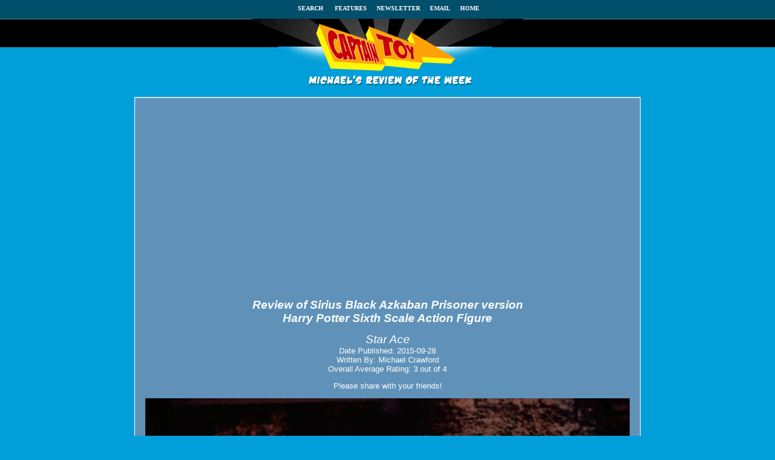

--- FILE ---
content_type: text/html
request_url: http://www.mwctoys.com/REVIEW-092815a.htm
body_size: 9660
content:
<!DOCTYPE html PUBLIC "-//W3C//DTD HTML 4.01 Transitional//EN">
<html>
  <head>
    <meta content="text/html; charset=windows-1252" http-equiv="content-type">
    <meta name="viewport" content="width=device-width, initial-scale=1">
    <meta name="description" content="In depth review and photos of the Harry Potter Sirius Black Prisoner action figure from Star Ace by Michael Crawford, Captain Toy to help your purchase decision!">
    <meta name="audience" content="all">
    <meta name="author" content="Michael Crawford">
    <meta name="page-topic" content="Action Figure and Toy Reviews">
    <meta name="robots" content="index, follow">
    <meta http-equiv="Content-Language" content="en">
    <title>Review and photos of Harry Potter Sirius Black Prisoner action figure by Star Ace</title>
    <style>body { font-family: Verdana, Tahoma, Helvetica, Arial, Sans-serif; font-color: #ffffff; font-size: 10pt; background-image: url('img/bgrnd.gif'); background-repeat: repeat-x }
TD { font-size: 10pt;}
      h1 { font-size: 14pt;}
a:link {color: #ffffff; font-family: Verdana; text-decoration: underline;}
a:visited {color: #ffffff; font-family: Verdana; text-decoration: underline;}
a:hover {color: #ffff00; font-family: Verdana; text-decoration: none;}
a:active {color: red; font-family: Verdana; text-decoration: none;}
a.menu:link {color: #ffffff; font-size: 10px; font-family: Verdana; text-decoration: none;}
a.menu:visited {color: #ffffff; font-size: 10px; font-family: Verdana; text-decoration: none;}
a.menu:hover {color: #ffff00; font-size: 10px; font-family: Verdana; text-decoration: none; border-bottom: 1px dotted #ffff00;}
a.menu:active {color: red; font-size: 10px; font-family: Verdana; text-decoration: none; border-bottom: 1px dotted #00ff00;}
div.section {text-align: left; font-size: 12pt; max-width: 800px; margin-top: 5px; margin-bottom: 5px;}
div.hdr {text-align: center; font-size: 14pt; font-style: italic; max-width: 800px}
div.hdrbdy {text-align: center; font-size: 10pt; font-style: none; max-width: 800px}
table {max-width: 846px}
img.midsize {max-width: 500px}
img.largesize {max-width: 800px}
img.smallsize {max-width: 400px}
</style> <meta property="og:title" content="Harry Potter Sirius Black Prisoner action figure">
    <meta property="og:type" content="article">
    <meta property="article:tag" content="action figure review">
    <meta property="og:url" content="http://www.mwctoys.com/REVIEW-092815a.htm">
    <meta property="og:image" content="http://www.mwctoys.com/images2/review_sasirius_1s.jpg">
    <meta property="og:site_name" content="www.mwctoys.com">
    <meta property="og:description" content="In Depth Review and Photos of the Star Ace Harry Potter Sirius Black Prisoner action figure - Another Pop Culture Collectible Review by Captain Toy">
    <meta property="article:author" content="Michael Crawford">
    <meta property="article:published_time" content="2015-09-28">
    <meta property="og:rating" content="3">
    <meta property="og:rating_scale" content="4">
    <!-- <meta property="fb.appid" content="432338516924429"> -->
    <!-- Go to www.addthis.com/dashboard to customize your tools -->
    <script type="text/javascript" src="//s7.addthis.com/js/300/addthis_widget.js#pubid=ra-550063f027ba4365" async="async"></script><!-- begin LifeSizer content -->
    <script type="text/javascript">
window.lsAsyncInit = function() {
Ls.init({ appKey: '40dd19093b3f307b', user: '511', overlayButtonType: 3, overlayButtonPos: 'bottom:5px; left:5px' });
};
(function() {
var s = document.createElement('script'); s.async = true; s.type = 'text/javascript';
s.src = ('https:' == document.location.protocol ? 'https' : 'http') + '://beta.lifesizer.com/js/embed.js';
x = document.getElementsByTagName('script')[0];
x.parentNode.insertBefore(s, x);
}());
</script><!-- end LifeSizer content -->
  <!-- ebay start --> <script>window._epn = {campaign:5338017458};</script>
<script src="https://epnt.ebay.com/static/epn-smart-tools.js"></script></head>
  <body topmargin="0" leftmargin="0" style="                         color: rgb(255, 255, 255); background-color: rgb(1, 159, 217); background-image: url(img/bgrnd.gif);"

    link="#ffffff" marginheight="0" marginwidth="0" vlink="#ffffff">
    <div align="center">
      <table style="width: 100%;" border="0" cellpadding="0" cellspacing="0">
        <tbody>
          <tr>
            <td align="center">
              <table border="0" cellpadding="5" cellspacing="0">
                <tbody>
                  <tr>
                    <td><b> &nbsp;<!-- START: topmenu --><a class="menu" href="pastreviews.htm">SEARCH&nbsp; &nbsp; &nbsp;</a> <a class="menu" href="pastfeatures.htm">FEATURES</a>
                        &nbsp;&nbsp; <a class="menu" href="email_list.htm">NEWSLETTER</a> &nbsp;&nbsp; <a class="menu" href="mailto:mwctoys@mwctoys.com">EMAIL
                          &nbsp;&nbsp;</a>&nbsp; <a class="menu" href="index.html">HOME</a><!-- END: topmenu --> </b></td>
                  </tr>
                </tbody>
              </table>
            </td>
          </tr>
          <tr>
            <td align="center">
              <table border="0" cellpadding="0" cellspacing="0">
                <tbody>
                  <tr>
                    <td><img src="img/twhite.gif" alt="White Space" border="0" height="6" width="45"><br>
                      <a name="topside"> <img style="border: 0px solid ; width: 100%;" alt="Captain Toy/Michael's Review of the Week" src="img/logo.gif"></a> </td>
                  </tr>
                </tbody>
              </table>
              <table border="0" cellpadding="3" cellspacing="0">
                <tbody>
                  <tr>
                    <td valign="top">
                      <table border="0" cellpadding="0" cellspacing="0">
                        <tbody>
                          <tr>
                            <td colspan="3"> <img style="border: 0px solid ; width: 100%; height: 26px;" alt="Review Header Bar" src="img/header-review.gif"></td>
                          </tr>
                          <tr>
                            <td bgcolor="#ffffff" width="1"> <img src="img/twhite.gif" alt="White Space" border="0" height="1" width="1"></td>
                            <td bgcolor="#6092b9" valign="top">
                              <div align="left">
                                <table border="0" cellpadding="12">
                                  <tbody>
                                    <tr>
                                      <td>
                                        <table border="0">
                                          <tbody>
                                            <tr>
                                              <td>
                                                <div class="hdr" itemscope="" itemtype="http://schema.org/Product">
                                                  <h1>Review of <span itemprop="name">Sirius Black Azkaban Prisoner version<br>
                                                      Harry Potter Sixth Scale Action Figure<br>
                                                    </span></h1>
                                                  <span itemprop="manufacturer">Star Ace</span>
                                                  <meta itemprop="image" content="http://www.mwctoys.com/images2/review_sasirius_1.jpg">
                                                  <meta itemprop="brand" content="Harry Potter">
                                                  <br>
                                                </div>
                                                <div class="hdrbdy" itemscope="" itemtype="http://schema.org/Review"> Date Published: <span itemprop="datePublished">2015-09-28</span><br>
                                                  Written By: <span itemprop="author">Michael Crawford</span>
                                                  <meta itemprop="itemreviewed" content="Harry Potter Sirius Black Prisoner action figure">
                                                  <meta itemprop="genre" content="sixth scale action figure">
                                                </div>
                                                <div class="hdrbdy" itemscope="reviewRating" itemtype="http://schema.org/Rating">Overall Average Rating: <span

                                                    itemprop="ratingValue">3</span> out of <span itemprop="bestRating">4</span></div>
                                                <p align="center">Please share with your friends!<br>
                                                  <!-- Go to www.addthis.com/dashboard to customize your tools --> <span class="addthis_sharing_toolbox" align="center"></span></p>
                                                <img class="largesize" style="border: 0px solid ; width: 100%;" alt="Harry Potter Sirius Black Prisoner action figure by Star Ace"

                                                  src="images2/review_sasirius_9.jpg"><br>
                                                <p align="center"><img style="border: 0px solid ; width: 100%; height: 23px;" alt="Dividing Bar" src="img/divline.gif"></p>
                                                <p align="center"><!--/* Revive Adserver Javascript Tag v3.0.2 Long Banner*/-->
                                                  <script src="https://ajax.googleapis.com/ajax/libs/jquery/2.1.3/jquery.min.js"></script>
                                                  <script type="text/javascript">
//alert("Width = " + $(window).width());
if($(window).width() > 500) {
var m3_u = (location.protocol=='https:'?'https://www.mwctoys.com/revive/www/delivery/ajs.php':'http://www.mwctoys.com/revive/www/delivery/ajs.php');
var m3_r = Math.floor(Math.random()*99999999999);
if (!document.MAX_used) document.MAX_used = ',';
document.write ("<scr"+"ipt type='text/javascript' src='"+m3_u);
document.write ("?zoneid=1");
document.write ('&amp;cb=' + m3_r);
if (document.MAX_used != ',') document.write ("&amp;exclude=" + document.MAX_used);
document.write (document.charset ? '&amp;charset='+document.charset : (document.characterSet ? '&amp;charset='+document.characterSet : ''));
document.write ("&amp;loc=" + escape(window.location));
if (document.referrer) document.write ("&amp;referer=" + escape(document.referrer));
if (document.context) document.write ("&context=" + escape(document.context));
if (document.mmm_fo) document.write ("&amp;mmm_fo=1");
document.write ("'><\/scr"+"ipt>");
} else {
var m3_u = (location.protocol=='https:'?'https://www.mwctoys.com/revive/www/delivery/ajs.php':'http://www.mwctoys.com/revive/www/delivery/ajs.php');
var m3_r = Math.floor(Math.random()*99999999999);
if (!document.MAX_used) document.MAX_used = ',';
document.write ("<scr"+"ipt type='text/javascript' src='"+m3_u);
document.write ("?zoneid=21");
document.write ('&amp;cb=' + m3_r);
if (document.MAX_used != ',') document.write ("&amp;exclude=" + document.MAX_used);
document.write (document.charset ? '&amp;charset='+document.charset : (document.characterSet ? '&amp;charset='+document.characterSet : ''));
document.write ("&amp;loc=" + escape(window.location));
if (document.referrer) document.write ("&amp;referer=" + escape(document.referrer));
if (document.context) document.write ("&context=" + escape(document.context));
if (document.mmm_fo) document.write ("&amp;mmm_fo=1");
document.write ("'><\/scr"+"ipt>");
}
</script></p>
                                                <p align="center"><img style="border: 0px solid ; width: 100%; height: 23px;" alt="Dividing Bar" src="img/divline.gif"></p>
                                              </td>
                                            </tr>
                                          </tbody>
                                        </table>
                                        <align> </align>
                                        <div align="center">
                                          <table border="0">
                                            <tbody>
                                              <tr>
                                                <td>
                                                  <div class="section">
                                                    <p> <b>Introduction</b><br>
                                                    </p>
                                                    <p>Star Ace continues on their roll with the Harry Potter license, releasing their first variant with Sirius
                                                      Black in the Prisoner of Azkaban outfit. This is a bit of an early review, and he should start shipping
                                                      widely in the next few weeks.</p>
                                                    <p>Their first release of Sirius was excellent, and might be my favorite figure in the line so far. They
                                                      actually provided two outfits with that one: his full suit, plus the hairy coat for his quick change into
                                                      and out of his more comfortable form. That makes this technically the third outfit you can use for your
                                                      Sirius display, capturing his look from shortly after he escaped imprisonment.</p>
                                                    <p>I mentioned that this was the first variant - we know they are releasing another Ron and Harry in
                                                      alternate duds, and I'd bet we'll see the same happen with Hermione. However, that doesn't mean we won't
                                                      be getting new characters, and at the rate they are going we should see several more in 2016.</p>
                                                    <p>This guy will run you around $180, the same as the first version, and about $50 or so below most high end
                                                      sixth scale figures right now.<br>
                                                    </p>
                                                  </div>
                                                  <p align="center"><b>Click on the image below for a Life Size version<br>
                                                      <a href="#"><img class="largesize" style="border: 0px solid ; width: 100%;" alt="Harry Potter Sirius Black Prisoner action figure by Star Ace"

                                                          src="images2/review_sasirius_4.jpg" data-ls-ref="_522"></a></b></p>
                                                  <p align="center"><b><img style="border: 0px solid ; width: 100%; height: 23px;" alt="Dividing Bar" src="img/divline.gif"></b></p>
                                                </td>
                                              </tr>
                                              <tr>
                                                <td>
                                                  <div class="section">
                                                    <p><b>Packaging - ***1/2</b><br>
                                                      They've done a nice job producing a consistent look to the Potter packaging, and yet providing a
                                                      reasonable amount of character personalization each time. Everything is collector friendly too, with no
                                                      need to damage the box or the trays when freeing poor Sirius and his accessories from their plastic
                                                      prison.</p>
                                                    <p>I did dock them slightly though, since the materials are still a little thin, including the interior
                                                      black plastic tray.&nbsp; They could also use a place to put the bagged display stand, which tends to
                                                      float around under the tray.<br>
                                                    </p>
                                                  </div>
                                                </td>
                                              </tr>
                                              <tr>
                                                <td>
                                                  <p align="center"><img class="midsize" style="border: 0px solid ; width: 100%;" alt="Harry Potter Sirius Black Prisoner action figure by Star Ace"

                                                      src="images2/review_sasirius_2.jpg"></p>
                                                  <p align="center"><img style="border: 0px solid ; width: 100%; height: 23px;" alt="Dividing Bar" src="img/divline.gif"></p>
                                                </td>
                                              </tr>
                                              <tr>
                                                <td>
                                                  <div class="section">
                                                    <p><b>Sculpting - ***1/2</b><br>
                                                      When I <a target="_blank" href="REVIEW_060815a.htm">reviewed their first release of Sirius</a>, I was
                                                      quite impressed with this sculpt. That remains true, particularly since this is the exact same
                                                      portrait.&nbsp; Of course it would have been nice to get something with a wilder look to it, but I
                                                      understand their desire to keep costs reigned in on these variant releases.</p>
                                                    <p>They've done a marvelous job with the skin texture and the stranding of the hair, adding plenty of
                                                      realism to the face and beard. The glassy eyes aren't too deeply set, and the thickness of the hair in the
                                                      beard and mustache varies, implying one is a more permanent part of his look than the other.</p>
                                                    <p>If you were to pop this head off the body and hand it to a not-so-serious Harry Potter fan, they'd
                                                      recognize both the character and the actor immediately. That's always an excellent sign that they've
                                                      captured the look extremely well.</p>
                                                  </div>
                                                </td>
                                              </tr>
                                              <tr>
                                                <td>
                                                  <p align="center"><img class="largesize" style="border: 0px solid ; width: 100%;" alt="Harry Potter Sirius Black Prisoner action figure by Star Ace"

                                                      src="images2/review_sasirius_3.jpg"></p>
                                                  <p align="center"><img style="border: 0px solid ; width: 100%; height: 23px;" alt="Dividing Bar" src="img/divline.gif"></p>
                                                </td>
                                              </tr>
                                              <tr>
                                                <td>
                                                  <div class="section">
                                                    <p><b>Paint - ***1/2</b><br>
                                                      While Star Ace hasn't quite reached the level of quality with their paint work that we see from Hot Toys
                                                      (on Hot Toys best days), they have gotten to a level that will make collectors consistently happy with
                                                      their releases.</p>
                                                    <p>The skin tone is great, with a very slight translucence to the outer layer that adds a realistic
                                                      appearance to the face.&nbsp; The transitions from the hair to the skin are subtle and gradual, and the
                                                      blue eyes are sharp and straight. There does seem to be a slight bit of bleed in the whites, but you'll
                                                      only notice it on extreme close ups.</p>
                                                    <p>They've included all the tattoos on his body once again, including the one across his lower neck. I like
                                                      that there is a bit of a faded appearance to some, giving you the impression of age and time passed.</p>
                                                  </div>
                                                </td>
                                              </tr>
                                              <tr>
                                                <td>
                                                  <p align="center"><img class="largesize" style="border: 0px solid ; width: 100%;" alt="Harry Potter Sirius Black Prisoner action figure by Star Ace"

                                                      src="images2/review_sasirius_10.jpg"></p>
                                                  <p align="center"><img style="border: 0px solid ; width: 100%; height: 23px;" alt="Dividing Bar" src="img/divline.gif"></p>
                                                </td>
                                              </tr>
                                              <tr>
                                                <td>
                                                  <div class="section">
                                                    <p><b>Articulation - ***</b><br>
                                                      One area where Star Ace could improve all of their lines is with the engineering of the body. While it's
                                                      reasonable, it's not at the level of some of the better bodies on the market, and it would be a relatively
                                                      painless improvement.</p>
                                                    <p>They went with the solid neck and head this time, which means the only neck joint is the ball at the
                                                      torso. I've complained about this particular joint before, since the shape of the hole in the torso isn't
                                                      designed to allow an unrestricted movement of the head. You simply can't get as much tilt and lean as I'd
                                                      like, and it makes many poses less fluid and smooth.</p>
                                                    <p>This neck joint adds a new problem with this figure, because the clothing allows it to be visible.&nbsp;
                                                      The weird gaping at the neck hurts the overall look, and doesn't do anything to improve the mobility of
                                                      the joint.</p>
                                                    <p>The majority of the rest of the articulation is great, with a nice range of motion and a stiffness to the
                                                      joints that allows him to hold any pose long term. The hips are even ratchet joints, which adds to his
                                                      stability and strength over time.</p>
                                                    <p>But he's wearing high top boots here, and they completely restrict the ball jointed ankles.&nbsp; That
                                                      means a lot of stances are ruled out completely, and it can be difficult to find a good center of gravity
                                                      even with simple stances.</p>
                                                  </div>
                                                </td>
                                              </tr>
                                              <tr>
                                                <td>
                                                  <p align="center"><img class="largesize" style="border: 0px solid ; width: 100%;" alt="Harry Potter Sirius Black Prisoner action figure by Star Ace"

                                                      src="images2/review_sasirius_5.jpg"></p>
                                                  <p align="center"><img style="border: 0px solid ; width: 100%; height: 23px;" alt="Dividing Bar" src="img/divline.gif"></p>
                                                </td>
                                              </tr>
                                              <tr>
                                                <td>
                                                  <div class="section">
                                                    <p><b>Accessories - ***</b><br>
                                                      He doesn't have a ton of extras, but there's enough here to outfit him properly on the shelf.</p>
                                                    <p>Of course he has his wand, and it's intricately sculpted up and down. There is a fine scrolling pattern
                                                      as well as some lettering, all done to perfection.&nbsp; The wands have all been nicely sculpted, but
                                                      because of the surface detail on Sirius', his turns out to be my favorite.</p>
                                                    <p>This wand can be held in the extra right hand supplied. The hands swap easily enough, and I wasn't afraid
                                                      of breaking a post, but adding in a couple extras would be a smart move.</p>
                                                    <p>To complete his prisoner look, he comes with a set of handcuffs, attached to each other with a long, real
                                                      metal chain, and a prisoner number plaque that can be worn around his neck. Once again, the chain is real
                                                      metal.</p>
                                                    <p>Both of these look great, and I really like the placard. He can hold it in his hands to get the classic
                                                      pose, or wear it around his neck for just about any occasion. By sculpting the 'Azkaban Prison' across the
                                                      top rather than simply painting it, they've given the plaque added depth.</p>
                                                    <p>You'll have to pop off his hands to put the cuffs in place, since they don't open, but I prefer that. It
                                                      means less chance that one of the cuffs will break over time.</p>
                                                    <p>Finally, he has his clear plastic display stand with multiple posts and pieces. This is the same one used
                                                      to hold Harry or Ron aloft, and can be used to create all sorts of dynamic looks.</p>
                                                  </div>
                                                </td>
                                              </tr>
                                              <tr>
                                                <td>
                                                  <p align="center"><img class="largesize" style="border: 0px solid ; width: 100%;" alt="Harry Potter Sirius Black Prisoner action figure by Star Ace"

                                                      src="images2/review_sasirius_11.jpg"></p>
                                                  <p align="center"><img style="border: 0px solid ; width: 100%; height: 23px;" alt="Dividing Bar" src="img/divline.gif"></p>
                                                </td>
                                              </tr>
                                              <tr>
                                                <td>
                                                  <p align="center">
                                                    <script async="" src="//pagead2.googlesyndication.com/pagead/js/adsbygoogle.js"></script><!-- Responsive wide --><ins

                                                      class="adsbygoogle" style="display: block;" data-ad-client="ca-pub-3854056381057203" data-ad-slot="7058700872"

                                                      data-ad-format="auto"></ins>
                                                    <script>
(adsbygoogle = window.adsbygoogle || []).push({});
                                                      </script> </p>
                                                  <p align="center"><img style="border: 0px solid ; width: 100%; height: 23px;" alt="Dividing Bar" src="img/divline.gif"></p>
                                                </td>
                                              </tr>
                                              <tr>
                                                <td>
                                                  <div class="section">
                                                    <p><b>Outfit - ***</b><br>
                                                      The outfit consists of his prison shirt and pants, as well as the outer coat he wears when he escapes.</p>
                                                    <p>In hand, the prison outfit has a reasonable amount of dirt.&nbsp; It actually has a bit of a gritty feel
                                                      to it, but that doesn't translate in photos. They did add a little damage as well, particularly along the
                                                      bottom edge of the pants.&nbsp; However, while both of these things are reasonable, they aren't as good as
                                                      I'd hoped, nor are they as realistic as they were with the prototype.</p>
                                                    <p>The shirt and pants needed a bit more variation in the dirt and staining to give it a more worn look, and
                                                      the damage around the ankles is too 'fresh' and clean.&nbsp; Most collectors will be able to improve on
                                                      this once they have him in hand, but I'd like to see him come out of the box a bit more weathered.</p>
                                                    <p>The outer coat isn't as much of an issue.&nbsp; There are a couple rips in the coat that are very
                                                      realistic of age and wear, and there are actual variations in the color thanks to the dirt. In hand it
                                                      seems more worn and aged than it does in photos, but part of that is because of the tactile nature of the
                                                      wear. That doesn't mean it's perfect, and I'd still like to see a bit more damage, especially around the
                                                      edges and seams, but it's an improvement over the prison shirt and pants.</p>
                                                  </div>
                                                </td>
                                              </tr>
                                              <tr>
                                                <td>
                                                  <p align="center"><img class="largesize" style="border: 0px solid ; width: 100%;" alt="Harry Potter Sirius Black Prisoner action figure by Star Ace"

                                                      src="images2/review_sasirius_7.jpg"></p>
                                                  <p align="center"><img style="border: 0px solid ; width: 100%; height: 23px;" alt="Dividing Bar" src="img/divline.gif"></p>
                                                </td>
                                              </tr>
                                              <tr>
                                                <td>
                                                  <div class="section">
                                                    <p><b>Fun Factor - ***</b><br>
                                                      I backed off slightly on the Fun Factor with this guy, simply because the high top shoes make posing a bit
                                                      less exciting.&nbsp; They'll limit you, although you should still be able to get a great look on the
                                                      shelf. I think I'm going with a sitting pose myself, which is why I included two photos of him that way,
                                                      one on a crate, one on a chair.<br>
                                                    </p>
                                                  </div>
                                                </td>
                                              </tr>
                                              <tr>
                                                <td>
                                                  <p align="center"><img class="largesize" style="border: 0px solid ; width: 100%;" alt="Harry Potter Sirius Black Prisoner action figure by Star Ace"

                                                      src="images2/review_sasirius_6.jpg"></p>
                                                  <p align="center"><img style="border: 0px solid ; width: 100%; height: 23px;" alt="Dividing Bar" src="img/divline.gif"></p>
                                                </td>
                                              </tr>
                                              <tr>
                                                <td>
                                                  <div class="section">
                                                    <p><b>Value - ***</b><br>
                                                      Most high end sixth scale figures, including those from Hot Toys, Sideshow and others, are running around
                                                      $230 - $250 right now.&nbsp; Star Ace has released this guy for $180, the same as the first version, and
                                                      I'm still quite please.</p>
                                                    <p>But not quite as pleased - you'll notice I did drop this score a half star.&nbsp; With the re-use of the
                                                      head and body, I would have felt better with a slight reduction here, say $160 or so. But even with the
                                                      re-use, it's a great figure at a much better than average price.<br>
                                                    </p>
                                                  </div>
                                                </td>
                                              </tr>
                                              <tr>
                                                <td>
                                                  <p align="center"><img class="largesize" style="border: 0px solid ; width: 100%;" alt="Harry Potter Sirius Black Prisoner action figure by Star Ace"

                                                      src="images2/review_sasirius_8.jpg"></p>
                                                  <p align="center"><img style="border: 0px solid ; width: 100%; height: 23px;" alt="Dividing Bar" src="img/divline.gif"></p>
                                                </td>
                                              </tr>
                                              <tr>
                                                <td>
                                                  <div class="section">
                                                    <p><b>Things to Watch Out For -</b><br>
                                                      Not a thing. Everything is sturdy, and I had no problems with the clothing or accessories.</p>
                                                  </div>
                                                </td>
                                              </tr>
                                              <tr>
                                                <td>
                                                  <div class="section">
                                                    <p><b>Overall - ***</b><br>
                                                      I really am quite happy overall with the work Star Ace is doing with this series.&nbsp; There's some areas
                                                      I'd like to see them improve, but overall they are producing a solid line up.</p>
                                                    <p>Even here I almost went that extra half star. Obviously the portrait and paint job were going to do well,
                                                      since they did well last time. The accessories are nice as well, and all can be used in the display.&nbsp;
                                                      But the prison pants and shirt need some more dirt, grim and wear to be effective, and the high top boots
                                                      made posing difficult. I do wish they'd re-engineer the body in general, and in particular the neck.</p>
                                                    <p>Hermione is coming soon, and I'm really looking forward to her release.&nbsp; Of course, Snape, Hagrid
                                                      and Dumbledore are must haves, but I'm hoping that Star Ace shows the female characters a lot of love,
                                                      since getting figures of Luna, Umbridge and McGonagal would be outstanding.</p>
                                                  </div>
                                                  <div class="section">
                                                    <p><b>Score Recap (out of ****):</b><br>
                                                      Packaging - ***1/2<br>
                                                      Sculpting - ***1/2<br>
                                                      Paint - ***1/2<br>
                                                      Articulation - ***<br>
                                                      Accessories - ***<br>
                                                      Outfit - ***<br>
                                                      Fun Factor - ***<br>
                                                      Value - ***<br>
                                                      Overall - ***</p>
                                                  </div>
                                                </td>
                                              </tr>
                                              <tr>
                                                <td>
                                                  <p align="center"><img class="largesize" style="border: 0px solid ; width: 100%;" alt="Harry Potter Sirius Black Prisoner action figure by Star Ace"

                                                      src="images2/review_sasirius_1.jpg"></p>
                                                  <p align="center"><img style="border: 0px solid ; width: 100%; height: 23px;" alt="Dividing Bar" src="img/divline.gif"></p>
                                                </td>
                                              </tr>
                                              <tr>
                                                <td>
                                                  <div class="section">
                                                    <p><b>Where to Buy&nbsp;</b><br>
                                                      Online options include&nbsp;these site sponsors:</p>
                                                    <p>- <a target="_blank" href="http://affiliates.sideshowtoy.com/Tracker.aspx?aid=42&amp;sku=902445&amp;cid=-1">Sideshow</a>
                                                      has him at $180.</p>
                                                    <div>-<!--/* Revive Adserver Javascript Tag v3.0.2 Alter Ego Comics*/-->
                                                      <script type="text/javascript"><!--//<![CDATA[
   var m3_u = (location.protocol=='https:'?'https://www.mwctoys.com/revive/www/delivery/ajs.php':'http://www.mwctoys.com/revive/www/delivery/ajs.php');
   var m3_r = Math.floor(Math.random()*99999999999);
   if (!document.MAX_used) document.MAX_used = ',';
   document.write ("<scr"+"ipt type='text/javascript' src='"+m3_u);
   document.write ("?zoneid=25");
   document.write ('&amp;cb=' + m3_r);
   if (document.MAX_used != ',') document.write ("&amp;exclude=" + document.MAX_used);
   document.write (document.charset ? '&amp;charset='+document.charset : (document.characterSet ? '&amp;charset='+document.characterSet : ''));
   document.write ("&amp;loc=" + escape(window.location));
   if (document.referrer) document.write ("&amp;referer=" + escape(document.referrer));
   if (document.context) document.write ("&context=" + escape(document.context));
   if (document.mmm_fo) document.write ("&amp;mmm_fo=1");
   document.write ("'><\/scr"+"ipt>");
  //]]>--></script>is at $177.</div>
                                                    <br>
                                                    <div>-<!--/* Revive Adserver Javascript Tag v3.0.2 Big Bad Toy Store*/-->
                                                      <script type="text/javascript"><!--//<![CDATA[
var m3_u = (location.protocol=='https:'?'https://www.mwctoys.com/revive/www/delivery/ajs.php':'http://www.mwctoys.com/revive/www/delivery/ajs.php');
var m3_r = Math.floor(Math.random()*99999999999);
if (!document.MAX_used) document.MAX_used = ',';
document.write ("<scr"+"ipt type='text/javascript' src='"+m3_u);
document.write ("?zoneid=10");
document.write ('&amp;cb=' + m3_r);
if (document.MAX_used != ',') document.write ("&amp;exclude=" + document.MAX_used);
document.write (document.charset ? '&amp;charset='+document.charset : (document.characterSet ? '&amp;charset='+document.characterSet : ''));
document.write ("&amp;loc=" + escape(window.location));
if (document.referrer) document.write ("&amp;referer=" + escape(document.referrer));
if (document.context) document.write ("&context=" + escape(document.context));
if (document.mmm_fo) document.write ("&amp;mmm_fo=1");
document.write ("'><\/scr"+"ipt>");
//]]>--></script>has him for $180.</div>
                                                    <p>- or you can <a target="_blank" href="http://www.ebay.com/?search=star%20ace%20prisoner%20sirius"

                                                        rel="nofollow">search ebay</a> for a deal.</p>
                                                  </div>
                                                </td>
                                              </tr>
                                              <tr>
                                                <td>
                                                  <div class="section">
                                                    <p><b>Related Links - </b><br>
                                                      I've been keeping up with the Star Ace Harry Potter figures, covering <a target="_blank" href="REVIEW-091415a.htm">Mad
                                                        Eye Moody</a>, <a href="http://www.mwctoys.com/REVIEW_060815a.htm" target="_blank">Sirius Black</a>, <a

                                                        href="http://www.mwctoys.com/REVIEW_110514a.htm">Harry Potter</a>, <a href="http://www.mwctoys.com/REVIEW_122214a.htm"

                                                        target="_blank">Ron Weasley</a> and <a href="http://www.mwctoys.com/REVIEW_032015a.htm" target="_blank">Voldemort</a>.</p>
                                                    <p>You should also hit the <a target="_blank" href="http://www.mwctoys.com/pastreviews.htm">Search Reviews
                                                        page</a>, in case any other applicable reviews were done after this one was published.</p>
                                                    <p><b>Discussion:</b><br>
                                                      Want to chat about this review?&nbsp; Try out one of these <a href="forums.htm">terrific forums</a> where
                                                      I'll be discussing it!<br>
                                                      <br>
                                                      Enjoyed this review? Be sure to head back to the <a href="index.html">main page</a> to find thousands
                                                      more just like it!</p>
                                                  </div>
                                                </td>
                                              </tr>
                                            </tbody>
                                          </table>
                                        </div>
                                        <table style="width: 100%; text-align: left; margin-left: auto; margin-right: auto;" border="0">
                                          <tbody>
                                            <tr>
                                              <td>
                                                <p align="center"><img style="border: 0px solid ; width: 100%; height: 23px;" alt="Dividing Bar" src="img/divline.gif"></p>
                                                <p align="center">
                                                  <script async="" src="//pagead2.googlesyndication.com/pagead/js/adsbygoogle.js"></script><!-- Responsive wide --><ins

                                                    class="adsbygoogle" style="display: block;" data-ad-client="ca-pub-3854056381057203" data-ad-slot="7058700872"

                                                    data-ad-format="auto"></ins>
                                                  <script>
(adsbygoogle = window.adsbygoogle || []).push({});
</script></p>
                                                <p align="center"><img style="border: 0px solid ; width: 100%; height: 23px;" alt="Dividing Bar" src="img/divline.gif"></p>
                                              </td>
                                            </tr>
                                          </tbody>
                                        </table>
                                        <table border="0">
                                          <tbody>
                                            <tr>
                                              <td>
                                                <p align="center">Please share with your friends!<br>
                                                  <span class="addthis_sharing_toolbox"></span></p>
                                                <img class="largesize" style="border: 0px solid ; width: 100%;" alt="Harry Potter Sirius Black Prisoner action figure by Star Ace"

                                                  src="images2/review_sasirius_large.jpg"></td>
                                            </tr>
                                          </tbody>
                                        </table>
                                        <br>
                                        <p>
                                          <script async="" src="//pagead2.googlesyndication.com/pagead/js/adsbygoogle.js"></script>
                                          <!-- recommended content --> <ins class="adsbygoogle" style="display:block" data-ad-client="ca-pub-3854056381057203"

                                            data-ad-slot="2108165671" data-ad-format="autorelaxed"></ins>
                                          <script>
(adsbygoogle = window.adsbygoogle || []).push({});
</script></p>
                                        <p align="center"> <a href="index.html"> <img alt="Back to Main Page" src="img/btn-main.gif" border="0" height="34" width="246"></a><br>
                                          This product was provided for the review by the manufacturer. Photos and text by Michael Crawford.</p>
                                      </td>
                                    </tr>
                                  </tbody>
                                </table>
                              </div>
                            </td>
                            <td bgcolor="#ffffff" width="1"> <img src="img/twhite.gif" alt="White Space" border="0" height="350" width="1"></td>
                          </tr>
                          <tr>
                            <td colspan="3"> <a href="#topside"> <img style="border: 0px solid ; width: 100%; height: 25px;" alt="Review Bottom Edge" src="img/longbottom-top.gif"></a></td>
                          </tr>
                        </tbody>
                      </table>
                    </td>
                  </tr>
                </tbody>
              </table>
            </td>
          </tr>
        </tbody>
      </table>
      <div align="center">This page copyright 2000 - 2017, Michael Crawford. All rights reserved. <a rel="nofollow" target="_blank" href="http://mwctoys.icopyright.com">Click
          here for copyright permissions!</a> </div>
    </div>
    <script> (function(i,s,o,g,r,a,m){i['GoogleAnalyticsObject']=r;i[r]=i[r]||function(){
(i[r].q=i[r].q||[]).push(arguments)},i[r].l=1*new Date();a=s.createElement(o),
m=s.getElementsByTagName(o)[0];a.async=1;a.src=g;m.parentNode.insertBefore(a,m)
})(window,document,'script','//www.google-analytics.com/analytics.js','ga');
ga('create', 'UA-3578853-1', 'auto');
ga('send', 'pageview');
</script>
  </body>
</html>


--- FILE ---
content_type: text/html; charset=utf-8
request_url: https://www.google.com/recaptcha/api2/aframe
body_size: 267
content:
<!DOCTYPE HTML><html><head><meta http-equiv="content-type" content="text/html; charset=UTF-8"></head><body><script nonce="SaDJ1AWKSrmkoKejfID_8w">/** Anti-fraud and anti-abuse applications only. See google.com/recaptcha */ try{var clients={'sodar':'https://pagead2.googlesyndication.com/pagead/sodar?'};window.addEventListener("message",function(a){try{if(a.source===window.parent){var b=JSON.parse(a.data);var c=clients[b['id']];if(c){var d=document.createElement('img');d.src=c+b['params']+'&rc='+(localStorage.getItem("rc::a")?sessionStorage.getItem("rc::b"):"");window.document.body.appendChild(d);sessionStorage.setItem("rc::e",parseInt(sessionStorage.getItem("rc::e")||0)+1);localStorage.setItem("rc::h",'1768749610513');}}}catch(b){}});window.parent.postMessage("_grecaptcha_ready", "*");}catch(b){}</script></body></html>

--- FILE ---
content_type: text/javascript; charset=windows-1252
request_url: http://www.mwctoys.com/revive/www/delivery/ajs.php?zoneid=25&cb=49507571851&charset=windows-1252&loc=http%3A//www.mwctoys.com/REVIEW-092815a.htm
body_size: 522
content:
var OX_19ee9ac3 = '';
OX_19ee9ac3 += "<"+"a href=\'http://www.mwctoys.com/revive/www/delivery/ck.php?oaparams=2__bannerid=40__zoneid=25__cb=959b51655f__oadest=http%3A%2F%2Fwww.alteregocomics.com\' target=\'_blank\'>Alter Ego Comics<"+"/a><"+"div id=\'beacon_959b51655f\' style=\'position: absolute; left: 0px; top: 0px; visibility: hidden;\'><"+"img src=\'http://www.mwctoys.com/revive/www/delivery/lg.php?bannerid=40&amp;campaignid=16&amp;zoneid=25&amp;loc=1&amp;referer=http%3A%2F%2Fwww.mwctoys.com%2FREVIEW-092815a.htm&amp;cb=959b51655f\' width=\'0\' height=\'0\' alt=\'\' style=\'width: 0px; height: 0px;\' /><"+"/div>\n";
document.write(OX_19ee9ac3);


--- FILE ---
content_type: text/javascript; charset=windows-1252
request_url: http://www.mwctoys.com/revive/www/delivery/ajs.php?zoneid=1&cb=80596787585&charset=windows-1252&loc=http%3A//www.mwctoys.com/REVIEW-092815a.htm
body_size: 596
content:
var OX_836698db = '';
OX_836698db += "<"+"a href=\'http://www.mwctoys.com/revive/www/delivery/ck.php?oaparams=2__bannerid=1__zoneid=1__cb=1516be4425__oadest=http%3A%2F%2Fwww.entertainmentearth.com%2Faff-home.asp%3Fid%3DMI-104178470\' target=\'_blank\'><"+"img src=\'http://www.mwctoys.com/revive/www/images/dc0718b7b0e131559edfd4f167d57ce6.gif\' width=\'728\' height=\'90\' alt=\'Entertainment Earth\' title=\'Entertainment Earth\' border=\'0\' /><"+"/a><"+"div id=\'beacon_1516be4425\' style=\'position: absolute; left: 0px; top: 0px; visibility: hidden;\'><"+"img src=\'http://www.mwctoys.com/revive/www/delivery/lg.php?bannerid=1&amp;campaignid=1&amp;zoneid=1&amp;loc=http%3A%2F%2Fwww.mwctoys.com%2FREVIEW-092815a.htm&amp;cb=1516be4425\' width=\'0\' height=\'0\' alt=\'\' style=\'width: 0px; height: 0px;\' /><"+"/div>\n";
document.write(OX_836698db);


--- FILE ---
content_type: text/javascript; charset=windows-1252
request_url: http://www.mwctoys.com/revive/www/delivery/ajs.php?zoneid=10&cb=58101276103&charset=windows-1252&loc=http%3A//www.mwctoys.com/REVIEW-092815a.htm
body_size: 566
content:
var OX_d8738f23 = '';
OX_d8738f23 += "<"+"a href=\'http://www.mwctoys.com/revive/www/delivery/ck.php?oaparams=2__bannerid=20__zoneid=10__cb=4b1d2724a4__oadest=https%3A%2F%2Fwww.bigbadtoystore.com%2F%3Futm_source%3DSite%26utm_medium%3DBanner%26utm_campaign%3DMWCToys\' target=\'_blank\'>Big Bad Toy Store<"+"/a><"+"div id=\'beacon_4b1d2724a4\' style=\'position: absolute; left: 0px; top: 0px; visibility: hidden;\'><"+"img src=\'http://www.mwctoys.com/revive/www/delivery/lg.php?bannerid=20&amp;campaignid=2&amp;zoneid=10&amp;loc=1&amp;referer=http%3A%2F%2Fwww.mwctoys.com%2FREVIEW-092815a.htm&amp;cb=4b1d2724a4\' width=\'0\' height=\'0\' alt=\'\' style=\'width: 0px; height: 0px;\' /><"+"/div>\n";
document.write(OX_d8738f23);


--- FILE ---
content_type: text/plain
request_url: https://www.google-analytics.com/j/collect?v=1&_v=j102&a=320976824&t=pageview&_s=1&dl=http%3A%2F%2Fwww.mwctoys.com%2FREVIEW-092815a.htm&ul=en-us%40posix&dt=Review%20and%20photos%20of%20Harry%20Potter%20Sirius%20Black%20Prisoner%20action%20figure%20by%20Star%20Ace&sr=1280x720&vp=1280x720&_u=IEBAAEABAAAAACAAI~&jid=12439303&gjid=100744235&cid=1530959070.1768749610&tid=UA-3578853-1&_gid=343692706.1768749610&_r=1&_slc=1&z=1296452793
body_size: -284
content:
2,cG-DJCES7V53K